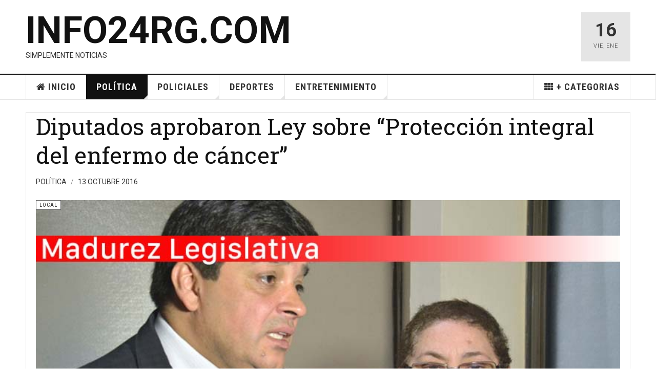

--- FILE ---
content_type: text/html; charset=utf-8
request_url: https://www.info24rg.com/politica/11-local/567-diputados-aprobaron-ley-sobre-proteccion-integral-del-enfermo-de-cancer.html
body_size: 14320
content:

<!DOCTYPE html>
<html lang="es-es" dir="ltr"
	  class='layout-magazine com_content view-article itemid-106 j31 mm-hover '>

<head prefix="og: http://ogp.me/ns# fb: http://ogp.me/ns/fb# article: http://ogp.me/ns/article#">
<script>window.dataLayer = window.dataLayer || [];</script>
<!-- Google Tag Manager JS V.1.0.2 from Tools for Joomla -->
<script>(function(w,d,s,l,i){w[l]=w[l]||[];w[l].push({'gtm.start':
new Date().getTime(),event:'gtm.js'});var f=d.getElementsByTagName(s)[0],
j=d.createElement(s),dl=l!='dataLayer'?'&l='+l:'';j.async=true;j.src=
'//www.googletagmanager.com/gtm.js?id='+i+dl;f.parentNode.insertBefore(j,f);
})(window,document,'script','dataLayer','GTM-NQKMWVG');</script>
<!-- End Google Tag Manager JS -->
	<base href="https://www.info24rg.com/politica/11-local/567-diputados-aprobaron-ley-sobre-proteccion-integral-del-enfermo-de-cancer.html" />
	<meta http-equiv="content-type" content="text/html; charset=utf-8" />
	<meta name="keywords" content="Política, Gobernador, Diputados, Elecciones, Senadores, Concejales, Intendentes, Ministros, Secretarios, Novedades, Noticias, " />
	<meta name="twitter:card" content="summary" />
	<meta name="twitter:site" content="@info24rg" />
	<meta name="twitter:title" content="Diputados aprobaron Ley sobre “Protección integral del enfermo de cáncer”" />
	<meta name="twitter:description" content="Luego de un intenso trabajo realizado con organizaciones no gubernamentales, especialistas y actores involucrados en la temática, los diputados aprobaron po..." />
	<meta name="twitter:image" content="https://www.info24rg.com/images/Politica/Local/HCDIP/HCDIP131016.jpg" />
	<meta name="robots" content="index, follow, max-snippet:-1, max-image-preview:large, max-video-preview:-1" />
	<meta property="og:title" content="Diputados aprobaron Ley sobre “Protección integral del enfermo de cáncer”" />
	<meta property="og:type" content="article" />
	<meta property="og:description" content="Info24rg.com - Simplemente Noticias" />
	<meta property="og:locale" content="es_ES" />
	<meta property="og:image" content="https://www.info24rg.com/images/Politica/Local/HCDIP/HCDIP131016.jpg" />
	<meta property="og:url" content="https://www.info24rg.com/politica/11-local/567-diputados-aprobaron-ley-sobre-proteccion-integral-del-enfermo-de-cancer.html" />
	<meta property="article:published_time" content="2016-10-13T22:25:17+00:00" />
	<meta property="article:modified_time" content="2016-10-13T22:25:24+00:00" />
	<meta property="article:section" content="Local" />
	<meta property="article:author" content="100012700712496" />
	<meta property="fb:app_id" content="914091089001875" />
	<meta property="fb:pages" content="220514845129763" />
	<meta name="description" content="Toda la actualidad política de la Provincia de Santa Cruz, del país y el mundo." />
	<meta name="generator" content="Joomla! - Open Source Content Management" />
	<title>Diputados aprobaron Ley sobre “Protección integral del enfermo de cáncer”</title>
	<meta property="og:type" content="article" />
	<meta property="og:title" content="Diputados aprobaron Ley sobre “Protección integral del enfermo de cáncer”" />
	<meta property="og:url" content="https://www.info24rg.com/politica/11-local/567-diputados-aprobaron-ley-sobre-proteccion-integral-del-enfermo-de-cancer.html" />
	<meta property="og:site_name" content="Info24rg.com" />
	<meta property="og:description" content="Toda la actualidad política de la Provincia de Santa Cruz, del país y el mundo." />
	<meta property="fb:app_id" content="914091089001875" />
	<meta property="og:image" content="https://www.info24rg.com/images/Politica/Local/HCDIP/HCDIP131016.jpg" />
	<meta property="fb:admins" content="100012700712496" />
	<meta property="article:section" content="Local" />
	<meta property="article:published_time" content="2016-10-13 22:25:17" />
	<link href="/templates/ja_teline_v/favicon.ico" rel="shortcut icon" type="image/vnd.microsoft.icon" />
	<link href="/t3-assets/css/css-4d199-42096.css" rel="stylesheet" type="text/css" media="all" />
	<link href="/t3-assets/css/css-1729c-42096.css" rel="stylesheet" type="text/css" media="all" />
	<script src="https://static.addtoany.com/menu/page.js" type="text/javascript" defer="defer"></script>
	<script src="/t3-assets/js/js-b3bb8-33400.js" type="text/javascript"></script>
	<script type="text/javascript">

	var ja_base_uri = "";

	</script>
	<script type="application/ld+json">
{"@context":"http:\/\/schema.org","@type":"Medio de Comunicaci\u00f3n","name":"Info24rg.com ","url":"https:\/\/www.info24rg.com","logo":"https:\/\/www.info24rg.com\/images\/inst\/Iso-RG.png","telephone":"+54 2966 27-1005","sameAs":["https:\/\/www.facebook.com\/InfoVeinticuatroRG","https:\/\/twitter.com\/info24rg","https:\/\/www.instagram.com\/info24rg\/","https:\/\/www.youtube.com\/channel\/UCUH4coCHQjCZ5bUdiI3boCA"]}
	</script>
	<link rel="canonical" href="https://info24rg.com/politica/11-local/567-diputados-aprobaron-ley-sobre-proteccion-integral-del-enfermo-de-cancer.html" />
	<!-- Start: Datos Estructurados de Google -->
			
<script type="application/ld+json" data-type="gsd">
{
    "@context": "https://schema.org",
    "@type": "BreadcrumbList",
    "itemListElement": [
        {
            "@type": "ListItem",
            "position": 1,
            "name": "Inicio",
            "item": "https://www.info24rg.com/"
        },
        {
            "@type": "ListItem",
            "position": 2,
            "name": "Política",
            "item": "https://www.info24rg.com/politica.html"
        },
        {
            "@type": "ListItem",
            "position": 3,
            "name": "Local",
            "item": "https://www.info24rg.com/politica/11-local.html"
        },
        {
            "@type": "ListItem",
            "position": 4,
            "name": "Diputados aprobaron Ley sobre “Protección integral del enfermo de cáncer”",
            "item": "https://www.info24rg.com/politica/11-local/567-diputados-aprobaron-ley-sobre-proteccion-integral-del-enfermo-de-cancer.html"
        }
    ]
}
</script>
			<!-- End: Datos Estructurados de Google -->
	<!-- Joomla Facebook Integration Begin -->
<script type='text/javascript'>
!function(f,b,e,v,n,t,s){if(f.fbq)return;n=f.fbq=function(){n.callMethod?
n.callMethod.apply(n,arguments):n.queue.push(arguments)};if(!f._fbq)f._fbq=n;
n.push=n;n.loaded=!0;n.version='2.0';n.queue=[];t=b.createElement(e);t.async=!0;
t.src=v;s=b.getElementsByTagName(e)[0];s.parentNode.insertBefore(t,s)}(window,
document,'script','https://connect.facebook.net/en_US/fbevents.js');
fbq('init', '747517156863220', {}, {agent: 'pljoomla'});
fbq('track', 'PageView');
</script>
<noscript>
<img height="1" width="1" style="display:none" alt="fbpx"
src="https://www.facebook.com/tr?id=747517156863220&ev=PageView&noscript=1"/>
</noscript>
<!-- DO NOT MODIFY -->
<!-- Joomla Facebook Integration end -->
	<!-- BOF Socialmeta plugin for Joomla! https://github.com/vistamedia/socialmeta -->
	<!-- Google structured data -->
	<script type="application/ld+json">{"@context":"http:\/\/schema.org\/","@type":"Article","publisher":{"@type":"Organization","name":"Info24rg.com","logo":{"@type":"ImageObject","url":"https:\/\/www.info24rg.com\/images\/inst\/DefImgSiteRG.jpg","width":787,"height":384,"fileFormat":"image\/jpeg"}},"image":{"@type":"ImageObject","url":"https:\/\/www.info24rg.com\/images\/Politica\/Local\/HCDIP\/HCDIP131016.jpg","width":787,"height":384,"fileFormat":"image\/jpeg"},"mainEntityOfPage":"https:\/\/www.info24rg.com\/politica\/11-local\/567-diputados-aprobaron-ley-sobre-proteccion-integral-del-enfermo-de-cancer.html","inLanguage":"es-ES","author":{"@type":"Person","name":null},"articleSection":"Local","dateModified":"2016-10-13T22:25:24+0000","datePublished":"2016-10-13T22:25:17+0000","headline":"Diputados aprobaron Ley sobre \u201cProtecci\u00f3n integral del enfermo de c\u00e1ncer\u201d","name":"Diputados aprobaron Ley sobre \u201cProtecci\u00f3n integral del enfermo de c\u00e1ncer\u201d","description":" Luego de un intenso trabajo realizado con organizaciones no gubernamentales, especialistas y actores involucrados en la tem\u00e1tica, los diputados aprobaron por unanimidad la Ley de \u201cProtecci\u00f3n integral..."}</script>
	<!-- og common meta -->
	<meta property="og:site_name" content="Info24rg" />
	<meta property="og:type" content="article" />
	<meta property="og:url" content="https://www.info24rg.com/politica/11-local/567-diputados-aprobaron-ley-sobre-proteccion-integral-del-enfermo-de-cancer.html" />
	<meta property="og:locale" content="es_ES" />
	<meta property="og:title" content="Diputados aprobaron Ley sobre “Protección integral del enfermo de cáncer”" />
	<meta property="og:description" content=" Luego de un intenso trabajo realizado con organizaciones no gubernamentales, especialistas y actores involucrados en la temática, los diputados aprobaron por unanimidad la Ley de “Protección integral..." />
	<meta property="og:updated_time" content="2016-10-13T22:25:24+0000" />
	<meta property="og:image" content="https://www.info24rg.com/images/Politica/Local/HCDIP/HCDIP131016.jpg" />
	<meta name="twitter:image" content="https://www.info24rg.com/images/Politica/Local/HCDIP/HCDIP131016.jpg" />
	<meta property="og:image:width" content="787" />
	<meta property="og:image:height" content="384" />
	<meta property="og:image:type" content="image/jpeg" />
	<!-- og:article specific meta -->
	<meta property="article:author" content="https://www.facebook.com/Info24rg/" />
	<meta property="article:publisher" content="https://www.facebook.com/InfoVeinticuatroRG" />
	<meta property="article:modified_time" content="2016-10-13T22:25:24+0000" />
	<meta property="article:published_time" content="2016-10-13T22:25:17+0000" />
	<meta property="article:section" content="Local" />
	<!-- Facebook specific -->
	<meta property="fb:app_id" content="914091089001875" />
	<meta property="fb:admins" content="100012700712496" />
	<!-- Twitter Specific -->
	<meta name="twitter:card" content="summary_large_image" />
	<meta name="twitter:title" content="Diputados aprobaron Ley sobre “Protección integral del enfermo de cáncer”" />
	<meta name="twitter:description" content=" Luego de un intenso trabajo realizado con organizaciones no gubernamentales, especialistas y actores involucrados en la temática, los diputados aprobaron por unanimidad la Ley de “Protección integral..." />
	<meta name="twitter:site" content="@info24rg" />
	<!-- EOF Socialmeta plugin for Joomla! https://github.com/vistamedia/socialmeta -->

	
<!-- META FOR IOS & HANDHELD -->
	<meta name="viewport" content="width=device-width, initial-scale=1.0, maximum-scale=1.0, user-scalable=no"/>
	<style type="text/stylesheet">
		@-webkit-viewport   { width: device-width; }
		@-moz-viewport      { width: device-width; }
		@-ms-viewport       { width: device-width; }
		@-o-viewport        { width: device-width; }
		@viewport           { width: device-width; }
	</style>
	<script type="text/javascript">
		//<![CDATA[
		if (navigator.userAgent.match(/IEMobile\/10\.0/)) {
			var msViewportStyle = document.createElement("style");
			msViewportStyle.appendChild(
				document.createTextNode("@-ms-viewport{width:auto!important}")
			);
			document.getElementsByTagName("head")[0].appendChild(msViewportStyle);
		}
		//]]>
	</script>
<meta name="HandheldFriendly" content="true"/>
<meta name="apple-mobile-web-app-capable" content="YES"/>
<!-- //META FOR IOS & HANDHELD -->



<!-- GOOGLE FONTS -->
<link href='https://fonts.googleapis.com/css?family=Roboto:400,400italic,300,300italic,700,700italic' rel='stylesheet' type='text/css'>
<link href='https://fonts.googleapis.com/css?family=Roboto+Slab:400,300,700' rel='stylesheet' type='text/css'>
<link href='https://fonts.googleapis.com/css?family=Roboto+Condensed:700,400' rel='stylesheet' type='text/css'>
<!--//GOOGLE FONTS -->


<!-- Le HTML5 shim and media query for IE8 support -->
<!--[if lt IE 9]>
<script src="//html5shim.googlecode.com/svn/trunk/html5.js"></script>
<script type="text/javascript" src="/plugins/system/t3/base-bs3/js/respond.min.js"></script>
<![endif]-->

<!-- You can add Google Analytics here or use T3 Injection feature -->
<!-- Google tag (gtag.js) -->
<script async src="https://www.googletagmanager.com/gtag/js?id=G-7LZGM6L8QS"></script>
<script>
  window.dataLayer = window.dataLayer || [];
  function gtag(){dataLayer.push(arguments);}
  gtag('js', new Date());

  gtag('config', 'G-7LZGM6L8QS');
</script>
<!--  -->

<script async src="https://pagead2.googlesyndication.com/pagead/js/adsbygoogle.js?client=ca-pub-4333007156464499"
     crossorigin="anonymous"></script>






<meta name="google-site-verification" content="eDjv7haZPL1-1GeBh-CtiJ9XfpEvhlaClhJovSAOabg" />


<script>
  (function(i,s,o,g,r,a,m){i['GoogleAnalyticsObject']=r;i[r]=i[r]||function(){
  (i[r].q=i[r].q||[]).push(arguments)},i[r].l=1*new Date();a=s.createElement(o),
  m=s.getElementsByTagName(o)[0];a.async=1;a.src=g;m.parentNode.insertBefore(a,m)
  })(window,document,'script','//www.google-analytics.com/analytics.js','ga');

  ga('create', 'G-7LZGM6L8QS', 'info24rg.com');
  ga('send', 'pageview');

</script>
<!-- Universal Google Analytics Plugin by PB Web Development -->


</head>

<body>
<!-- Google Tag Manager (noscript) -->
<noscript><iframe src="https://www.googletagmanager.com/ns.html?id=GTM-NQKMWVG"
height="0" width="0" style="display:none;visibility:hidden"></iframe></noscript>
<!-- End Google Tag Manager (noscript) -->
<!-- Google Tag Manager iframe V.1.0.2 from Tools for Joomla -->
<noscript><iframe src='//www.googletagmanager.com/ns.html?id=GTM-NQKMWVG'
height='0' width='0' style='display:none;visibility:hidden'></iframe></noscript>
<!-- End Google Tag Manager iframe -->

<div class="t3-wrapper"> <!-- Need this wrapper for off-canvas menu. Remove if you don't use of-canvas -->

  


	
<!-- HEADER -->
<header id="t3-header" class="t3-header">
	<div class="container">
		<div class="row">

			<div class="col-md-5 header-left">

				<!-- OFF CANVAS TOGGLE -->
				
				<!-- // OFF CANVAS TOGGLE -->

				<!-- LOGO -->
				<div class="logo">
					<div class="logo-text">
						<a href="/" title="Info24rg.com">
																					<span>Info24rg.com</span>
						</a>
						<small class="site-slogan">Simplemente Noticias</small>
					</div>
				</div>
				<!-- //LOGO -->

			</div>

			<!-- HEADER RIGHT -->
			<div class="col-md-7 header-right">
				<div class="header-right-inner">

					<div class="col trending  hidden-md hidden-sm hidden-xs">
						
					</div>

					<div class="col calendar">
												<div class="col-inner">
						  <span class="number date">16</span>
						  <div class="text">
						    <span class="day">Vie</span>, <span class="month">Ene</span>
						  </div>
						</div>
					</div>

					
				</div>
			</div>
			<!-- // HEADER RIGHT -->

		</div>
	</div>
</header>
<!-- // HEADER -->


  
<!-- MAIN NAVIGATION -->
<nav id="t3-mainnav" class="wrap navbar navbar-default t3-mainnav">
	<div class="container">

		<!-- Brand and toggle get grouped for better mobile display -->
		<div class="navbar-header">
					</div>

		
		<div class="t3-navbar navbar-collapse collapse">
			<div  class="t3-megamenu"  data-responsive="true">
<ul itemscope itemtype="http://www.schema.org/SiteNavigationElement" class="nav navbar-nav level0">
<li itemprop='name' class="nav-icon" data-id="101" data-level="1" data-class="nav-icon" data-xicon="fa fa-home">
<a itemprop='url' class=""  href="/"  title="Inicio"   data-target="#"><span class="fa fa-home"></span>Inicio </a>

</li>
<li itemprop='name' class="current active dropdown mega mega-align-justify" data-id="106" data-level="1" data-alignsub="justify">
<a itemprop='url' class="nav-icon nav-magazine dropdown-toggle"  href="/politica.html"  title="Política"   data-target="#" data-toggle="dropdown">Política <em class="caret"></em></a>

<div class="nav-child dropdown-menu mega-dropdown-menu col-xs-12"  ><div class="mega-dropdown-inner">
<div class="row">
<div class="col-xs-2 mega-col-module" data-width="2" data-position="113"><div class="mega-inner">
<div class="t3-module module " id="Mod113"><div class="module-inner"><h3 class="module-title "><span>Categorias Politicas</span></h3><div class="module-ct"><ul class="categories-module mod-list">
	<li> 		<h4>
		<a href="/politica/9-nacional.html">
		Nacional					</a>
		</h4>
					</li>
	<li> 		<h4>
		<a href="/politica/10-internacional.html">
		Internacional					</a>
		</h4>
					</li>
	<li> 		<h4>
		<a href="/politica/11-local.html">
		Local					</a>
		</h4>
					</li>
</ul>
</div></div></div>
</div></div>
<div class="col-xs-10 mega-col-module" data-width="10" data-position="122"><div class="mega-inner">
<div class="t3-module module " id="Mod122"><div class="module-inner"><h6 class="module-title "><span>Principales Politica</span></h6><div class="module-ct"><div class="section-inner ">

    <div class="category-module magazine-links">
        <ul class="item-list grid-view">
                            <li class="item">
                    <div class="magazine-item link-item">
	<div class="col col-media">
		
<div class="pull-left item-image">

      <a href="/politica/10-internacional/22455-cfk-denunció-el-“secuestro”-de-maduro-y-apuntó-al-petróleo-como-objetivo-real-de-ee-uu.html" title="">
      <span itemprop="image" itemscope itemtype="https://schema.org/ImageObject">
	   <img  src="/images/2026/040126-CFK.jpg" alt="CFK denunció el “secuestro” de Maduro" itemprop="url"/>
     <meta itemprop="height" content="auto" />
     <meta itemprop="width" content="auto" />
    </span>
      </a>
    
  </div>
	</div>

	<div class="col col-content">
					<aside class="article-aside">
							<span class="category-name " title="Categoría: ">
				<a href="/politica/10-internacional.html" ><span itemprop="genre">Internacional</span></a>			</span>					<dl class="article-info muted">

		
			<dt class="article-info-term">
													Detalles							</dt>
      <dd class="hidden"></dd>
			
			
			
										<dd class="published">
				<i class="icon-calendar"></i>
				<time datetime="2026-01-04T21:08:04-03:00" itemprop="datePublished">
					Ene 04 2026				</time>
			</dd>			
					
					
			
						</dl>
			</aside>
		
		
			<div class="article-title">

							<h3 itemprop="name">
											<a href="/politica/10-internacional/22455-cfk-denunció-el-“secuestro”-de-maduro-y-apuntó-al-petróleo-como-objetivo-real-de-ee-uu.html" itemprop="url">
						CFK denunció el “secuestro” de Maduro y apuntó al petróleo como objetivo real de EE.UU.</a>
									</h3>
			
											</div>
	
			</div>
</div>                </li>
                            <li class="item">
                    <div class="magazine-item link-item">
	<div class="col col-media">
		
<div class="pull-left item-image">

      <a href="/politica/10-internacional/22453-escalada-sin-precedentes-trump-toma-el-control-de-venezuela.html" title="">
      <span itemprop="image" itemscope itemtype="https://schema.org/ImageObject">
	   <img  src="/images/2026/030126-Trump.jpg" alt="Trump toma el control de Venezuela" itemprop="url"/>
     <meta itemprop="height" content="auto" />
     <meta itemprop="width" content="auto" />
    </span>
      </a>
    
  </div>
	</div>

	<div class="col col-content">
					<aside class="article-aside">
							<span class="category-name " title="Categoría: ">
				<a href="/politica/10-internacional.html" ><span itemprop="genre">Internacional</span></a>			</span>					<dl class="article-info muted">

		
			<dt class="article-info-term">
													Detalles							</dt>
      <dd class="hidden"></dd>
			
			
			
										<dd class="published">
				<i class="icon-calendar"></i>
				<time datetime="2026-01-03T22:54:40-03:00" itemprop="datePublished">
					Ene 03 2026				</time>
			</dd>			
					
					
			
						</dl>
			</aside>
		
		
			<div class="article-title">

							<h3 itemprop="name">
											<a href="/politica/10-internacional/22453-escalada-sin-precedentes-trump-toma-el-control-de-venezuela.html" itemprop="url">
						Escalada sin precedentes: Trump toma el control de Venezuela</a>
									</h3>
			
											</div>
	
			</div>
</div>                </li>
                            <li class="item">
                    <div class="magazine-item link-item">
	<div class="col col-media">
		
<div class="pull-left item-image">

      <a href="/politica/22423-río-gallegos-recibe-a-papá-noel-con-recorridos-especiales-por-los-barrios.html" title="">
      <span itemprop="image" itemscope itemtype="https://schema.org/ImageObject">
	   <img  src="/images/2025/221225-Papa-Noel.jpg" alt="Río Gallegos recibe a Papá Noel " itemprop="url"/>
     <meta itemprop="height" content="auto" />
     <meta itemprop="width" content="auto" />
    </span>
      </a>
    
  </div>
	</div>

	<div class="col col-content">
					<aside class="article-aside">
							<span class="category-name " title="Categoría: ">
				<a href="/politica.html" ><span itemprop="genre">Política</span></a>			</span>					<dl class="article-info muted">

		
			<dt class="article-info-term">
													Detalles							</dt>
      <dd class="hidden"></dd>
			
			
			
										<dd class="published">
				<i class="icon-calendar"></i>
				<time datetime="2025-12-22T01:57:37-03:00" itemprop="datePublished">
					Dic 22 2025				</time>
			</dd>			
					
					
			
						</dl>
			</aside>
		
		
			<div class="article-title">

							<h3 itemprop="name">
											<a href="/politica/22423-río-gallegos-recibe-a-papá-noel-con-recorridos-especiales-por-los-barrios.html" itemprop="url">
						Río Gallegos recibe a Papá Noel con recorridos especiales por los barrios</a>
									</h3>
			
											</div>
	
			</div>
</div>                </li>
                            <li class="item">
                    <div class="magazine-item link-item">
	<div class="col col-media">
		
<div class="pull-left item-image">

      <a href="/politica/11-local/22420-pablo-grasso-reunió-a-referentes-de-toda-la-provincia-para-definir-una-estrategia-común-ante-la-crisis.html" title="">
      <span itemprop="image" itemscope itemtype="https://schema.org/ImageObject">
	   <img  src="/images/2025/201225-Grasso-referentes.jpg" alt="Pablo Grasso reunió a referentes" itemprop="url"/>
     <meta itemprop="height" content="auto" />
     <meta itemprop="width" content="auto" />
    </span>
      </a>
    
  </div>
	</div>

	<div class="col col-content">
					<aside class="article-aside">
							<span class="category-name " title="Categoría: ">
				<a href="/politica/11-local.html" ><span itemprop="genre">Local</span></a>			</span>					<dl class="article-info muted">

		
			<dt class="article-info-term">
													Detalles							</dt>
      <dd class="hidden"></dd>
			
			
			
										<dd class="published">
				<i class="icon-calendar"></i>
				<time datetime="2025-12-20T23:40:47-03:00" itemprop="datePublished">
					Dic 20 2025				</time>
			</dd>			
					
					
			
						</dl>
			</aside>
		
		
			<div class="article-title">

							<h3 itemprop="name">
											<a href="/politica/11-local/22420-pablo-grasso-reunió-a-referentes-de-toda-la-provincia-para-definir-una-estrategia-común-ante-la-crisis.html" itemprop="url">
						Pablo Grasso reunió a referentes de toda la provincia para definir una estrategia común ante la crisis</a>
									</h3>
			
											</div>
	
			</div>
</div>                </li>
                            <li class="item">
                    <div class="magazine-item link-item">
	<div class="col col-media">
		
<div class="pull-left item-image">

      <a href="/politica/9-nacional/22411-cristina-kirchner-criticó-la-política-monetaria-de-milei-y-habló-de-“dolarizaciones”-sucesivas.html" title="">
      <span itemprop="image" itemscope itemtype="https://schema.org/ImageObject">
	   <img  src="/images/2025/171225-CFK-Vs-Milei.jpg" alt="Cristina Kirchner criticó la política monetaria de Milei " itemprop="url"/>
     <meta itemprop="height" content="auto" />
     <meta itemprop="width" content="auto" />
    </span>
      </a>
    
  </div>
	</div>

	<div class="col col-content">
					<aside class="article-aside">
							<span class="category-name " title="Categoría: ">
				<a href="/politica/9-nacional.html" ><span itemprop="genre">Nacional</span></a>			</span>					<dl class="article-info muted">

		
			<dt class="article-info-term">
													Detalles							</dt>
      <dd class="hidden"></dd>
			
			
			
										<dd class="published">
				<i class="icon-calendar"></i>
				<time datetime="2025-12-18T01:29:24-03:00" itemprop="datePublished">
					Dic 18 2025				</time>
			</dd>			
					
					
			
						</dl>
			</aside>
		
		
			<div class="article-title">

							<h3 itemprop="name">
											<a href="/politica/9-nacional/22411-cristina-kirchner-criticó-la-política-monetaria-de-milei-y-habló-de-“dolarizaciones”-sucesivas.html" itemprop="url">
						Cristina Kirchner criticó la política monetaria de Milei y habló de “dolarizaciones” sucesivas</a>
									</h3>
			
											</div>
	
			</div>
</div>                </li>
                            <li class="item">
                    <div class="magazine-item link-item">
	<div class="col col-media">
		
<div class="pull-left item-image">

      <a href="/politica/9-nacional/22407-seis-provincias-reclaman-recursos-y-rechazan-recortes-de-nación.html" title="">
      <span itemprop="image" itemscope itemtype="https://schema.org/ImageObject">
	   <img  src="/images/2025/171225-Gobernadores.jpg" alt="provincias reclaman recursos y rechazan recortes" itemprop="url"/>
     <meta itemprop="height" content="auto" />
     <meta itemprop="width" content="auto" />
    </span>
      </a>
    
  </div>
	</div>

	<div class="col col-content">
					<aside class="article-aside">
							<span class="category-name " title="Categoría: ">
				<a href="/politica/9-nacional.html" ><span itemprop="genre">Nacional</span></a>			</span>					<dl class="article-info muted">

		
			<dt class="article-info-term">
													Detalles							</dt>
      <dd class="hidden"></dd>
			
			
			
										<dd class="published">
				<i class="icon-calendar"></i>
				<time datetime="2025-12-17T10:53:14-03:00" itemprop="datePublished">
					Dic 17 2025				</time>
			</dd>			
					
					
			
						</dl>
			</aside>
		
		
			<div class="article-title">

							<h3 itemprop="name">
											<a href="/politica/9-nacional/22407-seis-provincias-reclaman-recursos-y-rechazan-recortes-de-nación.html" itemprop="url">
						Seis provincias reclaman recursos y rechazan recortes de Nación</a>
									</h3>
			
											</div>
	
			</div>
</div>                </li>
                            <li class="item">
                    <div class="magazine-item link-item">
	<div class="col col-media">
		
<div class="pull-left item-image">

      <a href="/politica/9-nacional/22403-máximo-kirchner-“no-quiero-ser-colonia-de-nadie,-quiero-un-país-digno-de-serlo”.html" title="">
      <span itemprop="image" itemscope itemtype="https://schema.org/ImageObject">
	   <img  src="/images/2025/151225-Maximo-Kirchner.jpg" alt="Máximo Kirchner: No quiero ser colonia de nadie" itemprop="url"/>
     <meta itemprop="height" content="auto" />
     <meta itemprop="width" content="auto" />
    </span>
      </a>
    
  </div>
	</div>

	<div class="col col-content">
					<aside class="article-aside">
							<span class="category-name " title="Categoría: ">
				<a href="/politica/9-nacional.html" ><span itemprop="genre">Nacional</span></a>			</span>					<dl class="article-info muted">

		
			<dt class="article-info-term">
													Detalles							</dt>
      <dd class="hidden"></dd>
			
			
			
										<dd class="published">
				<i class="icon-calendar"></i>
				<time datetime="2025-12-15T10:21:05-03:00" itemprop="datePublished">
					Dic 15 2025				</time>
			</dd>			
					
					
			
						</dl>
			</aside>
		
		
			<div class="article-title">

							<h3 itemprop="name">
											<a href="/politica/9-nacional/22403-máximo-kirchner-“no-quiero-ser-colonia-de-nadie,-quiero-un-país-digno-de-serlo”.html" itemprop="url">
						Máximo Kirchner: “No quiero ser colonia de nadie, quiero un país digno de serlo”</a>
									</h3>
			
											</div>
	
			</div>
</div>                </li>
                            <li class="item">
                    <div class="magazine-item link-item">
	<div class="col col-media">
		
<div class="pull-left item-image">

      <a href="/politica/9-nacional/22389-inflación-y-ajuste-el-posteo-de-cristina-que-volvió-a-encender-el-debate-público.html" title="">
      <span itemprop="image" itemscope itemtype="https://schema.org/ImageObject">
	   <img  src="/images/2025/121225-CFK-inflacion.jpg" alt="Cristina Kirchner" itemprop="url"/>
     <meta itemprop="height" content="auto" />
     <meta itemprop="width" content="auto" />
    </span>
      </a>
    
  </div>
	</div>

	<div class="col col-content">
					<aside class="article-aside">
							<span class="category-name " title="Categoría: ">
				<a href="/politica/9-nacional.html" ><span itemprop="genre">Nacional</span></a>			</span>					<dl class="article-info muted">

		
			<dt class="article-info-term">
													Detalles							</dt>
      <dd class="hidden"></dd>
			
			
			
										<dd class="published">
				<i class="icon-calendar"></i>
				<time datetime="2025-12-12T09:03:31-03:00" itemprop="datePublished">
					Dic 12 2025				</time>
			</dd>			
					
					
			
						</dl>
			</aside>
		
		
			<div class="article-title">

							<h3 itemprop="name">
											<a href="/politica/9-nacional/22389-inflación-y-ajuste-el-posteo-de-cristina-que-volvió-a-encender-el-debate-público.html" itemprop="url">
						Inflación y ajuste: el posteo de Cristina que volvió a encender el debate público</a>
									</h3>
			
											</div>
	
			</div>
</div>                </li>
                            <li class="item">
                    <div class="magazine-item link-item">
	<div class="col col-media">
		
<div class="pull-left item-image">

      <a href="/politica/22382-nueva-camada-universitaria-unpa-caleta-olivia-entregó-diplomas-a-graduados-de-diversas-carreras.html" title="">
      <span itemprop="image" itemscope itemtype="https://schema.org/ImageObject">
	   <img  src="/images/2025/091225-UNPA.jpg" alt="Nueva camada universitaria:" itemprop="url"/>
     <meta itemprop="height" content="auto" />
     <meta itemprop="width" content="auto" />
    </span>
      </a>
    
  </div>
	</div>

	<div class="col col-content">
					<aside class="article-aside">
							<span class="category-name " title="Categoría: ">
				<a href="/politica.html" ><span itemprop="genre">Política</span></a>			</span>					<dl class="article-info muted">

		
			<dt class="article-info-term">
													Detalles							</dt>
      <dd class="hidden"></dd>
			
			
			
										<dd class="published">
				<i class="icon-calendar"></i>
				<time datetime="2025-12-10T01:13:50-03:00" itemprop="datePublished">
					Dic 10 2025				</time>
			</dd>			
					
					
			
						</dl>
			</aside>
		
		
			<div class="article-title">

							<h3 itemprop="name">
											<a href="/politica/22382-nueva-camada-universitaria-unpa-caleta-olivia-entregó-diplomas-a-graduados-de-diversas-carreras.html" itemprop="url">
						Nueva camada universitaria: UNPA Caleta Olivia entregó diplomas a graduados de diversas carreras</a>
									</h3>
			
											</div>
	
			</div>
</div>                </li>
                    </ul>
    </div>
</div></div></div></div>
</div></div>
</div>
</div></div>
</li>
<li itemprop='name' class="dropdown mega mega-align-justify" data-id="107" data-level="1" data-alignsub="justify">
<a itemprop='url' class="nav-icon nav-magazine dropdown-toggle"  href="/policiales.html"  title="Policiales"   data-target="#" data-toggle="dropdown">Policiales <em class="caret"></em></a>

<div class="nav-child dropdown-menu mega-dropdown-menu col-xs-12"  ><div class="mega-dropdown-inner">
<div class="row">
<div class="col-xs-2 mega-col-module mega-left" data-width="2" data-position="123" data-class="mega-left"><div class="mega-inner">
<div class="t3-module module " id="Mod123"><div class="module-inner"><h3 class="module-title "><span>Categorias Policiales</span></h3><div class="module-ct"><ul class="categories-module mod-list">
	<li> 		<h4>
		<a href="/policiales/14-internacional.html">
		Internacional					</a>
		</h4>
					</li>
	<li> 		<h4>
		<a href="/policiales/15-local.html">
		Local					</a>
		</h4>
					</li>
	<li> 		<h4>
		<a href="/policiales/13-nacional.html">
		Nacional					</a>
		</h4>
					</li>
</ul>
</div></div></div>
</div></div>
<div class="col-xs-10 mega-col-module mega-right" data-width="10" data-position="124" data-class="mega-right"><div class="mega-inner">
<div class="t3-module module " id="Mod124"><div class="module-inner"><h6 class="module-title "><span>Principales Policiales</span></h6><div class="module-ct"><div class="section-inner ">

    <div class="category-module magazine-links">
        <ul class="item-list grid-view">
                            <li class="item">
                    <div class="magazine-item link-item">
	<div class="col col-media">
		
<div class="pull-left item-image">

      <a href="/policiales/15-local/22478-santa-cruz-despliega-fuerzas-policiales,-drones-y-apoyo-aéreo-en-operativo-por-persona-desaparecida.html" title="">
      <span itemprop="image" itemscope itemtype="https://schema.org/ImageObject">
	   <img  src="/images/2026/130126-Se-Busca.jpg" alt="persona desaparecida" itemprop="url"/>
     <meta itemprop="height" content="auto" />
     <meta itemprop="width" content="auto" />
    </span>
      </a>
    
  </div>
	</div>

	<div class="col col-content">
					<aside class="article-aside">
							<span class="category-name " title="Categoría: ">
				<a href="/policiales/15-local.html" ><span itemprop="genre">Local</span></a>			</span>					<dl class="article-info muted">

		
			<dt class="article-info-term">
													Detalles							</dt>
      <dd class="hidden"></dd>
			
			
			
										<dd class="published">
				<i class="icon-calendar"></i>
				<time datetime="2026-01-12T22:27:48-03:00" itemprop="datePublished">
					Ene 12 2026				</time>
			</dd>			
					
					
			
						</dl>
			</aside>
		
		
			<div class="article-title">

							<h3 itemprop="name">
											<a href="/policiales/15-local/22478-santa-cruz-despliega-fuerzas-policiales,-drones-y-apoyo-aéreo-en-operativo-por-persona-desaparecida.html" itemprop="url">
						Santa Cruz despliega fuerzas policiales, drones y apoyo aéreo en operativo por persona desaparecida</a>
									</h3>
			
											</div>
	
			</div>
</div>                </li>
                            <li class="item">
                    <div class="magazine-item link-item">
	<div class="col col-media">
		
<div class="pull-left item-image">

      <a href="/policiales/15-local/22452-homicidio-en-el-calafate-un-hombre-fue-detenido-tras-operativos-coordinados-por-la-policía.html" title="">
      <span itemprop="image" itemscope itemtype="https://schema.org/ImageObject">
	   <img  src="/images/2026/030126-Cala-homi.jpg" alt="Homicidio en El Calafate:" itemprop="url"/>
     <meta itemprop="height" content="auto" />
     <meta itemprop="width" content="auto" />
    </span>
      </a>
    
  </div>
	</div>

	<div class="col col-content">
					<aside class="article-aside">
							<span class="category-name " title="Categoría: ">
				<a href="/policiales/15-local.html" ><span itemprop="genre">Local</span></a>			</span>					<dl class="article-info muted">

		
			<dt class="article-info-term">
													Detalles							</dt>
      <dd class="hidden"></dd>
			
			
			
										<dd class="published">
				<i class="icon-calendar"></i>
				<time datetime="2026-01-03T14:26:56-03:00" itemprop="datePublished">
					Ene 03 2026				</time>
			</dd>			
					
					
			
						</dl>
			</aside>
		
		
			<div class="article-title">

							<h3 itemprop="name">
											<a href="/policiales/15-local/22452-homicidio-en-el-calafate-un-hombre-fue-detenido-tras-operativos-coordinados-por-la-policía.html" itemprop="url">
						Homicidio en El Calafate: un hombre fue detenido tras operativos coordinados por la Policía</a>
									</h3>
			
											</div>
	
			</div>
</div>                </li>
                            <li class="item">
                    <div class="magazine-item link-item">
	<div class="col col-media">
		
<div class="pull-left item-image">

      <a href="/policiales/15-local/22449-muerte-en-el-calafate-investigan-un-posible-homicidio-tras-una-agresión-y-pedido-de-dinero.html" title="">
      <span itemprop="image" itemscope itemtype="https://schema.org/ImageObject">
	   <img  src="/images/2026/020126-Homicidio.jpg" alt="Muerte en El Calafate: investigan un posible homicidio " itemprop="url"/>
     <meta itemprop="height" content="auto" />
     <meta itemprop="width" content="auto" />
    </span>
      </a>
    
  </div>
	</div>

	<div class="col col-content">
					<aside class="article-aside">
							<span class="category-name " title="Categoría: ">
				<a href="/policiales/15-local.html" ><span itemprop="genre">Local</span></a>			</span>					<dl class="article-info muted">

		
			<dt class="article-info-term">
													Detalles							</dt>
      <dd class="hidden"></dd>
			
			
			
										<dd class="published">
				<i class="icon-calendar"></i>
				<time datetime="2026-01-02T19:38:28-03:00" itemprop="datePublished">
					Ene 02 2026				</time>
			</dd>			
					
					
			
						</dl>
			</aside>
		
		
			<div class="article-title">

							<h3 itemprop="name">
											<a href="/policiales/15-local/22449-muerte-en-el-calafate-investigan-un-posible-homicidio-tras-una-agresión-y-pedido-de-dinero.html" itemprop="url">
						Muerte en El Calafate: investigan un posible homicidio tras una agresión y pedido de dinero</a>
									</h3>
			
											</div>
	
			</div>
</div>                </li>
                            <li class="item">
                    <div class="magazine-item link-item">
	<div class="col col-media">
		
<div class="pull-left item-image">

      <a href="/policiales/15-local/22442-río-gallegos-cinco-personas-fueron-hospitalizadas-tras-fuerte-colisión.html" title="">
      <span itemprop="image" itemscope itemtype="https://schema.org/ImageObject">
	   <img  src="/images/2025/291225-Choque-RGL.jpg" alt="cinco personas fueron hospitalizadas " itemprop="url"/>
     <meta itemprop="height" content="auto" />
     <meta itemprop="width" content="auto" />
    </span>
      </a>
    
  </div>
	</div>

	<div class="col col-content">
					<aside class="article-aside">
							<span class="category-name " title="Categoría: ">
				<a href="/policiales/15-local.html" ><span itemprop="genre">Local</span></a>			</span>					<dl class="article-info muted">

		
			<dt class="article-info-term">
													Detalles							</dt>
      <dd class="hidden"></dd>
			
			
			
										<dd class="published">
				<i class="icon-calendar"></i>
				<time datetime="2025-12-29T13:20:41-03:00" itemprop="datePublished">
					Dic 29 2025				</time>
			</dd>			
					
					
			
						</dl>
			</aside>
		
		
			<div class="article-title">

							<h3 itemprop="name">
											<a href="/policiales/15-local/22442-río-gallegos-cinco-personas-fueron-hospitalizadas-tras-fuerte-colisión.html" itemprop="url">
						Río Gallegos: cinco personas fueron hospitalizadas tras fuerte colisión</a>
									</h3>
			
											</div>
	
			</div>
</div>                </li>
                            <li class="item">
                    <div class="magazine-item link-item">
	<div class="col col-media">
		
<div class="pull-left item-image">

      <a href="/policiales/15-local/22433-detiene-a-un-masculino-buscado-internacionalmente-en-la-esperanza.html" title="">
      <span itemprop="image" itemscope itemtype="https://schema.org/ImageObject">
	   <img  src="/images/2025/241225-Detenido-la-esperanza.jpg" alt="La Esperanza" itemprop="url"/>
     <meta itemprop="height" content="auto" />
     <meta itemprop="width" content="auto" />
    </span>
      </a>
    
  </div>
	</div>

	<div class="col col-content">
					<aside class="article-aside">
							<span class="category-name " title="Categoría: ">
				<a href="/policiales/15-local.html" ><span itemprop="genre">Local</span></a>			</span>					<dl class="article-info muted">

		
			<dt class="article-info-term">
													Detalles							</dt>
      <dd class="hidden"></dd>
			
			
			
										<dd class="published">
				<i class="icon-calendar"></i>
				<time datetime="2025-12-24T13:17:49-03:00" itemprop="datePublished">
					Dic 24 2025				</time>
			</dd>			
					
					
			
						</dl>
			</aside>
		
		
			<div class="article-title">

							<h3 itemprop="name">
											<a href="/policiales/15-local/22433-detiene-a-un-masculino-buscado-internacionalmente-en-la-esperanza.html" itemprop="url">
						Detiene a un masculino buscado internacionalmente en La Esperanza</a>
									</h3>
			
											</div>
	
			</div>
</div>                </li>
                            <li class="item">
                    <div class="magazine-item link-item">
	<div class="col col-media">
		
<div class="pull-left item-image">

      <a href="/policiales/15-local/22432-río-gallegos-dos-detenidos-y-200-dosis-de-drogas-secuestradas.html" title="">
      <span itemprop="image" itemscope itemtype="https://schema.org/ImageObject">
	   <img  src="/images/2025/241225-Allanamiento-Drogas.jpg" alt="Río Gallegos: Dos detenidos " itemprop="url"/>
     <meta itemprop="height" content="auto" />
     <meta itemprop="width" content="auto" />
    </span>
      </a>
    
  </div>
	</div>

	<div class="col col-content">
					<aside class="article-aside">
							<span class="category-name " title="Categoría: ">
				<a href="/policiales/15-local.html" ><span itemprop="genre">Local</span></a>			</span>					<dl class="article-info muted">

		
			<dt class="article-info-term">
													Detalles							</dt>
      <dd class="hidden"></dd>
			
			
			
										<dd class="published">
				<i class="icon-calendar"></i>
				<time datetime="2025-12-24T09:31:21-03:00" itemprop="datePublished">
					Dic 24 2025				</time>
			</dd>			
					
					
			
						</dl>
			</aside>
		
		
			<div class="article-title">

							<h3 itemprop="name">
											<a href="/policiales/15-local/22432-río-gallegos-dos-detenidos-y-200-dosis-de-drogas-secuestradas.html" itemprop="url">
						Río Gallegos: Dos detenidos y 200 dosis de drogas secuestradas</a>
									</h3>
			
											</div>
	
			</div>
</div>                </li>
                            <li class="item">
                    <div class="magazine-item link-item">
	<div class="col col-media">
		
<div class="pull-left item-image">

      <a href="/policiales/15-local/22430-fuga-y-allanamiento-detienen-vehículo-con-animales-robados-en-río-gallegos.html" title="">
      <span itemprop="image" itemscope itemtype="https://schema.org/ImageObject">
	   <img  src="/images/2025/231225-Robo-Corderos.jpg" alt="Fuga y allanamiento:" itemprop="url"/>
     <meta itemprop="height" content="auto" />
     <meta itemprop="width" content="auto" />
    </span>
      </a>
    
  </div>
	</div>

	<div class="col col-content">
					<aside class="article-aside">
							<span class="category-name " title="Categoría: ">
				<a href="/policiales/15-local.html" ><span itemprop="genre">Local</span></a>			</span>					<dl class="article-info muted">

		
			<dt class="article-info-term">
													Detalles							</dt>
      <dd class="hidden"></dd>
			
			
			
										<dd class="published">
				<i class="icon-calendar"></i>
				<time datetime="2025-12-23T11:19:40-03:00" itemprop="datePublished">
					Dic 23 2025				</time>
			</dd>			
					
					
			
						</dl>
			</aside>
		
		
			<div class="article-title">

							<h3 itemprop="name">
											<a href="/policiales/15-local/22430-fuga-y-allanamiento-detienen-vehículo-con-animales-robados-en-río-gallegos.html" itemprop="url">
						Fuga y allanamiento: detienen vehículo con animales robados en Río Gallegos</a>
									</h3>
			
											</div>
	
			</div>
</div>                </li>
                            <li class="item">
                    <div class="magazine-item link-item">
	<div class="col col-media">
		
<div class="pull-left item-image">

      <a href="/policiales/15-local/22422-violento-impacto-frente-al-campo-de-domas-dejó-a-un-joven-internado-en-estado-delicado.html" title="">
      <span itemprop="image" itemscope itemtype="https://schema.org/ImageObject">
	   <img  src="/images/2025/221225-Choque-rn40.jpg" alt="Violento impacto frente al Campo de Domas " itemprop="url"/>
     <meta itemprop="height" content="auto" />
     <meta itemprop="width" content="auto" />
    </span>
      </a>
    
  </div>
	</div>

	<div class="col col-content">
					<aside class="article-aside">
							<span class="category-name " title="Categoría: ">
				<a href="/policiales/15-local.html" ><span itemprop="genre">Local</span></a>			</span>					<dl class="article-info muted">

		
			<dt class="article-info-term">
													Detalles							</dt>
      <dd class="hidden"></dd>
			
			
			
										<dd class="published">
				<i class="icon-calendar"></i>
				<time datetime="2025-12-21T23:56:57-03:00" itemprop="datePublished">
					Dic 21 2025				</time>
			</dd>			
					
					
			
						</dl>
			</aside>
		
		
			<div class="article-title">

							<h3 itemprop="name">
											<a href="/policiales/15-local/22422-violento-impacto-frente-al-campo-de-domas-dejó-a-un-joven-internado-en-estado-delicado.html" itemprop="url">
						Violento impacto frente al Campo de Domas dejó a un joven internado en estado delicado</a>
									</h3>
			
											</div>
	
			</div>
</div>                </li>
                            <li class="item">
                    <div class="magazine-item link-item">
	<div class="col col-media">
		
<div class="pull-left item-image">

      <a href="/policiales/15-local/22414-robo-y-droga-en-las-heras-un-hombre-detenido-tras-operativo-de-la-ddi.html" title="">
      <span itemprop="image" itemscope itemtype="https://schema.org/ImageObject">
	   <img  src="/images/2025/201225-ROBO.jpg" alt="Robo y droga en Las Heras" itemprop="url"/>
     <meta itemprop="height" content="auto" />
     <meta itemprop="width" content="auto" />
    </span>
      </a>
    
  </div>
	</div>

	<div class="col col-content">
					<aside class="article-aside">
							<span class="category-name " title="Categoría: ">
				<a href="/policiales/15-local.html" ><span itemprop="genre">Local</span></a>			</span>					<dl class="article-info muted">

		
			<dt class="article-info-term">
													Detalles							</dt>
      <dd class="hidden"></dd>
			
			
			
										<dd class="published">
				<i class="icon-calendar"></i>
				<time datetime="2025-12-20T00:21:53-03:00" itemprop="datePublished">
					Dic 20 2025				</time>
			</dd>			
					
					
			
						</dl>
			</aside>
		
		
			<div class="article-title">

							<h3 itemprop="name">
											<a href="/policiales/15-local/22414-robo-y-droga-en-las-heras-un-hombre-detenido-tras-operativo-de-la-ddi.html" itemprop="url">
						Robo y droga en Las Heras: un hombre detenido tras operativo de la DDI</a>
									</h3>
			
											</div>
	
			</div>
</div>                </li>
                    </ul>
    </div>
</div></div></div></div>
</div></div>
</div>
</div></div>
</li>
<li itemprop='name' class="dropdown mega mega-align-justify" data-id="108" data-level="1" data-alignsub="justify">
<a itemprop='url' class="nav-icon nav-magazine dropdown-toggle"  href="/deportes.html"  title="Deportes"   data-target="#" data-toggle="dropdown">Deportes <em class="caret"></em></a>

<div class="nav-child dropdown-menu mega-dropdown-menu col-xs-12"  ><div class="mega-dropdown-inner">
<div class="row">
<div class="col-xs-2 mega-col-module mega-left" data-width="2" data-position="125" data-class="mega-left"><div class="mega-inner">
<div class="t3-module module " id="Mod125"><div class="module-inner"><h3 class="module-title "><span>Categorias Deportes</span></h3><div class="module-ct"><ul class="categories-module mod-list">
	<li> 		<h4>
		<a href="/deportes/17-deporte-internacional.html">
		Deporte Internacional					</a>
		</h4>
					</li>
	<li> 		<h4>
		<a href="/deportes/18-nacional.html">
		Nacional					</a>
		</h4>
					</li>
	<li> 		<h4>
		<a href="/deportes/19-local.html">
		Local					</a>
		</h4>
					</li>
</ul>
</div></div></div>
</div></div>
<div class="col-xs-10 mega-col-module mega-right" data-width="10" data-position="126" data-class="mega-right"><div class="mega-inner">
<div class="t3-module module " id="Mod126"><div class="module-inner"><h6 class="module-title "><span>Principales Deportes</span></h6><div class="module-ct"><div class="section-inner ">

    <div class="category-module magazine-links">
        <ul class="item-list grid-view">
                            <li class="item">
                    <div class="magazine-item link-item">
	<div class="col col-media">
		
<div class="pull-left item-image">

      <a href="/deportes/19-local/22031-pablo-grasso-lanzó-la-expo-deporte-2025-“el-deporte-es-una-inversión”.html" title="">
      <span itemprop="image" itemscope itemtype="https://schema.org/ImageObject">
	   <img  src="/images/2025/090825-Gallegos-Deporte.jpg" alt="Pablo Grasso lanzó la Expo Deporte 2025" itemprop="url"/>
     <meta itemprop="height" content="auto" />
     <meta itemprop="width" content="auto" />
    </span>
      </a>
    
  </div>
	</div>

	<div class="col col-content">
					<aside class="article-aside">
							<span class="category-name " title="Categoría: ">
				<a href="/deportes/19-local.html" ><span itemprop="genre">Local</span></a>			</span>					<dl class="article-info muted">

		
			<dt class="article-info-term">
													Detalles							</dt>
      <dd class="hidden"></dd>
			
			
			
										<dd class="published">
				<i class="icon-calendar"></i>
				<time datetime="2025-08-09T23:57:09-03:00" itemprop="datePublished">
					Ago 09 2025				</time>
			</dd>			
					
					
			
						</dl>
			</aside>
		
		
			<div class="article-title">

							<h3 itemprop="name">
											<a href="/deportes/19-local/22031-pablo-grasso-lanzó-la-expo-deporte-2025-“el-deporte-es-una-inversión”.html" itemprop="url">
						Pablo Grasso lanzó la Expo Deporte 2025: “El deporte es una inversión”</a>
									</h3>
			
											</div>
	
			</div>
</div>                </li>
                            <li class="item">
                    <div class="magazine-item link-item">
	<div class="col col-media">
		
<div class="pull-left item-image">

      <a href="/deportes/19-local/22001-llega-la-expo-deporte-2025-a-río-gallegos-el-deporte-local-se-muestra-con-todo.html" title="">
      <span itemprop="image" itemscope itemtype="https://schema.org/ImageObject">
	   <img  src="/images/2025/290725-Silvina-Juarez.jpg" alt="Llega la Expo Deporte 2025 a Río Gallegos" itemprop="url"/>
     <meta itemprop="height" content="auto" />
     <meta itemprop="width" content="auto" />
    </span>
      </a>
    
  </div>
	</div>

	<div class="col col-content">
					<aside class="article-aside">
							<span class="category-name " title="Categoría: ">
				<a href="/deportes/19-local.html" ><span itemprop="genre">Local</span></a>			</span>					<dl class="article-info muted">

		
			<dt class="article-info-term">
													Detalles							</dt>
      <dd class="hidden"></dd>
			
			
			
										<dd class="published">
				<i class="icon-calendar"></i>
				<time datetime="2025-07-29T18:52:20-03:00" itemprop="datePublished">
					Jul 29 2025				</time>
			</dd>			
					
					
			
						</dl>
			</aside>
		
		
			<div class="article-title">

							<h3 itemprop="name">
											<a href="/deportes/19-local/22001-llega-la-expo-deporte-2025-a-río-gallegos-el-deporte-local-se-muestra-con-todo.html" itemprop="url">
						Llega la Expo Deporte 2025 a Río Gallegos: el deporte local se muestra con todo</a>
									</h3>
			
											</div>
	
			</div>
</div>                </li>
                            <li class="item">
                    <div class="magazine-item link-item">
	<div class="col col-media">
		
<div class="pull-left item-image">

      <a href="/deportes/19-local/21946-el-chino-maidana-llega-a-río-gallegos-con-una-velada-histórica-de-boxeo-profesional.html" title="">
      <span itemprop="image" itemscope itemtype="https://schema.org/ImageObject">
	   <img  src="/images/2025/100725-BOX.jpg" alt="El Chino Maidana llega a Río Gallegos" itemprop="url"/>
     <meta itemprop="height" content="auto" />
     <meta itemprop="width" content="auto" />
    </span>
      </a>
    
  </div>
	</div>

	<div class="col col-content">
					<aside class="article-aside">
							<span class="category-name " title="Categoría: ">
				<a href="/deportes/19-local.html" ><span itemprop="genre">Local</span></a>			</span>					<dl class="article-info muted">

		
			<dt class="article-info-term">
													Detalles							</dt>
      <dd class="hidden"></dd>
			
			
			
										<dd class="published">
				<i class="icon-calendar"></i>
				<time datetime="2025-07-10T23:52:17-03:00" itemprop="datePublished">
					Jul 10 2025				</time>
			</dd>			
					
					
			
						</dl>
			</aside>
		
		
			<div class="article-title">

							<h3 itemprop="name">
											<a href="/deportes/19-local/21946-el-chino-maidana-llega-a-río-gallegos-con-una-velada-histórica-de-boxeo-profesional.html" itemprop="url">
						El Chino Maidana llega a Río Gallegos con una velada histórica de boxeo profesional</a>
									</h3>
			
											</div>
	
			</div>
</div>                </li>
                            <li class="item">
                    <div class="magazine-item link-item">
	<div class="col col-media">
		
<div class="pull-left item-image">

      <a href="/deportes/17-deporte-internacional/21852-franco-colapinto-largará-décimo-en-canadá-y-va-por-sus-primeros-puntos-en-la-f1.html" title="">
      <span itemprop="image" itemscope itemtype="https://schema.org/ImageObject">
	   <img  src="/images/2025/140625-Colapinto.jpg" alt="Franco Colapinto" itemprop="url"/>
     <meta itemprop="height" content="auto" />
     <meta itemprop="width" content="auto" />
    </span>
      </a>
    
  </div>
	</div>

	<div class="col col-content">
					<aside class="article-aside">
							<span class="category-name " title="Categoría: ">
				<a href="/deportes/17-deporte-internacional.html" ><span itemprop="genre">Deporte Internacional</span></a>			</span>					<dl class="article-info muted">

		
			<dt class="article-info-term">
													Detalles							</dt>
      <dd class="hidden"></dd>
			
			
			
										<dd class="published">
				<i class="icon-calendar"></i>
				<time datetime="2025-06-14T23:33:26-03:00" itemprop="datePublished">
					Jun 14 2025				</time>
			</dd>			
					
					
			
						</dl>
			</aside>
		
		
			<div class="article-title">

							<h3 itemprop="name">
											<a href="/deportes/17-deporte-internacional/21852-franco-colapinto-largará-décimo-en-canadá-y-va-por-sus-primeros-puntos-en-la-f1.html" itemprop="url">
						Franco Colapinto largará décimo en Canadá y va por sus primeros puntos en la F1</a>
									</h3>
			
											</div>
	
			</div>
</div>                </li>
                            <li class="item">
                    <div class="magazine-item link-item">
	<div class="col col-media">
		
<div class="pull-left item-image">

      <a href="/deportes/19-local/21780-más-que-un-torneo-el-tejo-y-el-sapo-unieron-a-adultos-mayores-de-toda-santa-cruz-en-una-jornada-inolvidable.html" title="">
      <span itemprop="image" itemscope itemtype="https://schema.org/ImageObject">
	   <img  src="/images/2025/250525-Tejo-RGL.jpg" alt="tejo y el sapo" itemprop="url"/>
     <meta itemprop="height" content="auto" />
     <meta itemprop="width" content="auto" />
    </span>
      </a>
    
  </div>
	</div>

	<div class="col col-content">
					<aside class="article-aside">
							<span class="category-name " title="Categoría: ">
				<a href="/deportes/19-local.html" ><span itemprop="genre">Local</span></a>			</span>					<dl class="article-info muted">

		
			<dt class="article-info-term">
													Detalles							</dt>
      <dd class="hidden"></dd>
			
			
			
										<dd class="published">
				<i class="icon-calendar"></i>
				<time datetime="2025-05-26T02:40:22-03:00" itemprop="datePublished">
					May 26 2025				</time>
			</dd>			
					
					
			
						</dl>
			</aside>
		
		
			<div class="article-title">

							<h3 itemprop="name">
											<a href="/deportes/19-local/21780-más-que-un-torneo-el-tejo-y-el-sapo-unieron-a-adultos-mayores-de-toda-santa-cruz-en-una-jornada-inolvidable.html" itemprop="url">
						Más que un torneo: el tejo y el sapo unieron a adultos mayores de toda Santa Cruz en una jornada inolvidable</a>
									</h3>
			
											</div>
	
			</div>
</div>                </li>
                            <li class="item">
                    <div class="magazine-item link-item">
	<div class="col col-media">
		
<div class="pull-left item-image">

      <a href="/deportes/19-local/21744-grasso-lanza-las-ligas-municipales-2025-y-promete-más-infraestructura-sin-apoyo-provincial-ni-nacional.html" title="">
      <span itemprop="image" itemscope itemtype="https://schema.org/ImageObject">
	   <img  src="/images/2025/140525-Pablo-Grasso-Ligas.jpg" alt="Grasso lanza las Ligas Municipales 2025 " itemprop="url"/>
     <meta itemprop="height" content="auto" />
     <meta itemprop="width" content="auto" />
    </span>
      </a>
    
  </div>
	</div>

	<div class="col col-content">
					<aside class="article-aside">
							<span class="category-name " title="Categoría: ">
				<a href="/deportes/19-local.html" ><span itemprop="genre">Local</span></a>			</span>					<dl class="article-info muted">

		
			<dt class="article-info-term">
													Detalles							</dt>
      <dd class="hidden"></dd>
			
			
			
										<dd class="published">
				<i class="icon-calendar"></i>
				<time datetime="2025-05-15T10:10:45-03:00" itemprop="datePublished">
					May 15 2025				</time>
			</dd>			
					
					
			
						</dl>
			</aside>
		
		
			<div class="article-title">

							<h3 itemprop="name">
											<a href="/deportes/19-local/21744-grasso-lanza-las-ligas-municipales-2025-y-promete-más-infraestructura-sin-apoyo-provincial-ni-nacional.html" itemprop="url">
						Grasso lanza las Ligas Municipales 2025 y promete más infraestructura sin apoyo provincial ni nacional</a>
									</h3>
			
											</div>
	
			</div>
</div>                </li>
                            <li class="item">
                    <div class="magazine-item link-item">
	<div class="col col-media">
		
<div class="pull-left item-image">

      <a href="/deportes/19-local/21741-río-gallegos-impulsa-el-deporte-huracán-santacruceño-y-nazareno-infante,-embajadores-locales.html" title="">
      <span itemprop="image" itemscope itemtype="https://schema.org/ImageObject">
	   <img  src="/images/2025/130525-Grasso-Deportes.jpg" alt="Huracán Santacruceño" itemprop="url"/>
     <meta itemprop="height" content="auto" />
     <meta itemprop="width" content="auto" />
    </span>
      </a>
    
  </div>
	</div>

	<div class="col col-content">
					<aside class="article-aside">
							<span class="category-name " title="Categoría: ">
				<a href="/deportes/19-local.html" ><span itemprop="genre">Local</span></a>			</span>					<dl class="article-info muted">

		
			<dt class="article-info-term">
													Detalles							</dt>
      <dd class="hidden"></dd>
			
			
			
										<dd class="published">
				<i class="icon-calendar"></i>
				<time datetime="2025-05-14T00:05:09-03:00" itemprop="datePublished">
					May 14 2025				</time>
			</dd>			
					
					
			
						</dl>
			</aside>
		
		
			<div class="article-title">

							<h3 itemprop="name">
											<a href="/deportes/19-local/21741-río-gallegos-impulsa-el-deporte-huracán-santacruceño-y-nazareno-infante,-embajadores-locales.html" itemprop="url">
						Río Gallegos impulsa el deporte: Huracán Santacruceño y Nazareno Infante, embajadores locales</a>
									</h3>
			
											</div>
	
			</div>
</div>                </li>
                            <li class="item">
                    <div class="magazine-item link-item">
	<div class="col col-media">
		
<div class="pull-left item-image">

      <a href="/deportes/19-local/21684-fin-de-semana-a-pura-pasión-las-ligas-municipales-coparon-los-gimnasios-en-río-gallegos.html" title="">
      <span itemprop="image" itemscope itemtype="https://schema.org/ImageObject">
	   <img  src="/images/2025/280425-Liga-Municipal.jpg" alt="Ligas Municipales" itemprop="url"/>
     <meta itemprop="height" content="auto" />
     <meta itemprop="width" content="auto" />
    </span>
      </a>
    
  </div>
	</div>

	<div class="col col-content">
					<aside class="article-aside">
							<span class="category-name " title="Categoría: ">
				<a href="/deportes/19-local.html" ><span itemprop="genre">Local</span></a>			</span>					<dl class="article-info muted">

		
			<dt class="article-info-term">
													Detalles							</dt>
      <dd class="hidden"></dd>
			
			
			
										<dd class="published">
				<i class="icon-calendar"></i>
				<time datetime="2025-04-28T23:28:00-03:00" itemprop="datePublished">
					Abr 28 2025				</time>
			</dd>			
					
					
			
						</dl>
			</aside>
		
		
			<div class="article-title">

							<h3 itemprop="name">
											<a href="/deportes/19-local/21684-fin-de-semana-a-pura-pasión-las-ligas-municipales-coparon-los-gimnasios-en-río-gallegos.html" itemprop="url">
						Fin de semana a pura pasión: las Ligas Municipales coparon los gimnasios en Río Gallegos</a>
									</h3>
			
											</div>
	
			</div>
</div>                </li>
                            <li class="item">
                    <div class="magazine-item link-item">
	<div class="col col-media">
		
<div class="pull-left item-image">

      <a href="/deportes/17-deporte-internacional/21536-fórmula-1-¿colapinto-a-racing-bulls-aseguran-que-el-argentino-reemplazaría-a-tsunoda.html" title="">
      <span itemprop="image" itemscope itemtype="https://schema.org/ImageObject">
	   <img  src="/images/2025/230325-colapinto-RyB.jpg" alt="Colapinto a Racing Bulls?" itemprop="url"/>
     <meta itemprop="height" content="auto" />
     <meta itemprop="width" content="auto" />
    </span>
      </a>
    
  </div>
	</div>

	<div class="col col-content">
					<aside class="article-aside">
							<span class="category-name " title="Categoría: ">
				<a href="/deportes/17-deporte-internacional.html" ><span itemprop="genre">Deporte Internacional</span></a>			</span>					<dl class="article-info muted">

		
			<dt class="article-info-term">
													Detalles							</dt>
      <dd class="hidden"></dd>
			
			
			
										<dd class="published">
				<i class="icon-calendar"></i>
				<time datetime="2025-03-24T00:26:52-03:00" itemprop="datePublished">
					Mar 24 2025				</time>
			</dd>			
					
					
			
						</dl>
			</aside>
		
		
			<div class="article-title">

							<h3 itemprop="name">
											<a href="/deportes/17-deporte-internacional/21536-fórmula-1-¿colapinto-a-racing-bulls-aseguran-que-el-argentino-reemplazaría-a-tsunoda.html" itemprop="url">
						Fórmula 1: ¿Colapinto a Racing Bulls? aseguran que el argentino reemplazaría a Tsunoda</a>
									</h3>
			
											</div>
	
			</div>
</div>                </li>
                    </ul>
    </div>
</div></div></div></div>
</div></div>
</div>
</div></div>
</li>
<li itemprop='name' class="dropdown mega mega-align-justify" data-id="109" data-level="1" data-alignsub="justify">
<a itemprop='url' class="nav-icon nav-gallery dropdown-toggle"  href="/entretenimiento.html"  title="Entretenimiento"   data-target="#" data-toggle="dropdown">Entretenimiento <em class="caret"></em></a>

<div class="nav-child dropdown-menu mega-dropdown-menu col-xs-12"  ><div class="mega-dropdown-inner">
<div class="row">
<div class="col-xs-2 mega-col-module mega-left hidden-collapse" data-width="2" data-position="127" data-class="mega-left" data-hidewcol="1"><div class="mega-inner">
<div class="t3-module module " id="Mod127"><div class="module-inner"><h3 class="module-title "><span>Categorias Entretenimiento</span></h3><div class="module-ct"><ul class="categories-module mod-list">
	<li> 		<h4>
		<a href="/entretenimiento/26-musica.html">
		Música					</a>
		</h4>
					</li>
	<li> 		<h4>
		<a href="/entretenimiento/27-teatro.html">
		Teatro					</a>
		</h4>
					</li>
	<li> 		<h4>
		<a href="/entretenimiento/28-cine.html">
		Cine					</a>
		</h4>
					</li>
	<li> 		<h4>
		<a href="/entretenimiento/42-tv.html">
		TV					</a>
		</h4>
					</li>
</ul>
</div></div></div>
</div></div>
<div class="col-xs-10 mega-col-module mega-right" data-width="10" data-position="128" data-class="mega-right"><div class="mega-inner">
<div class="t3-module module " id="Mod128"><div class="module-inner"><h6 class="module-title "><span>Principales Entretenimiento</span></h6><div class="module-ct"><div class="section-inner ">

    <div class="category-module magazine-links">
        <ul class="item-list grid-view">
                            <li class="item">
                    <div class="magazine-item link-item">
	<div class="col col-media">
		
<div class="pull-left item-image">

      <a href="/entretenimiento/27-teatro/21740-antígona-de-las-nieves-el-teatro-santacruceño-se-viste-de-cervantes.html" title="">
      <span itemprop="image" itemscope itemtype="https://schema.org/ImageObject">
	   <img  src="/images/2025/130525-Teatro-Antigona-de-las-Nieves.jpg" alt="&quot;Antígona de las Nieves&quot;" itemprop="url"/>
     <meta itemprop="height" content="auto" />
     <meta itemprop="width" content="auto" />
    </span>
      </a>
    
  </div>
	</div>

	<div class="col col-content">
					<aside class="article-aside">
							<span class="category-name " title="Categoría: ">
				<a href="/entretenimiento/27-teatro.html" ><span itemprop="genre">Teatro</span></a>			</span>					<dl class="article-info muted">

		
			<dt class="article-info-term">
													Detalles							</dt>
      <dd class="hidden"></dd>
			
			
			
										<dd class="published">
				<i class="icon-calendar"></i>
				<time datetime="2025-05-13T23:26:47-03:00" itemprop="datePublished">
					May 13 2025				</time>
			</dd>			
					
					
			
						</dl>
			</aside>
		
		
			<div class="article-title">

							<h3 itemprop="name">
											<a href="/entretenimiento/27-teatro/21740-antígona-de-las-nieves-el-teatro-santacruceño-se-viste-de-cervantes.html" itemprop="url">
						&quot;Antígona de las Nieves&quot;: el teatro santacruceño se viste de Cervantes</a>
									</h3>
			
											</div>
	
			</div>
</div>                </li>
                            <li class="item">
                    <div class="magazine-item link-item">
	<div class="col col-media">
		
<div class="pull-left item-image">

      <a href="/entretenimiento/27-teatro/21641-convocatoria-teatral-el-cervantes-audiciona-en-río-gallegos-para-montar-“antígona-de-las-nieves”.html" title="">
      <span itemprop="image" itemscope itemtype="https://schema.org/ImageObject">
	   <img  src="/images/2025/150425-Teatro.jpg" alt="“Antígona de las Nieves”" itemprop="url"/>
     <meta itemprop="height" content="auto" />
     <meta itemprop="width" content="auto" />
    </span>
      </a>
    
  </div>
	</div>

	<div class="col col-content">
					<aside class="article-aside">
							<span class="category-name " title="Categoría: ">
				<a href="/entretenimiento/27-teatro.html" ><span itemprop="genre">Teatro</span></a>			</span>					<dl class="article-info muted">

		
			<dt class="article-info-term">
													Detalles							</dt>
      <dd class="hidden"></dd>
			
			
			
										<dd class="published">
				<i class="icon-calendar"></i>
				<time datetime="2025-04-15T22:25:16-03:00" itemprop="datePublished">
					Abr 15 2025				</time>
			</dd>			
					
					
			
						</dl>
			</aside>
		
		
			<div class="article-title">

							<h3 itemprop="name">
											<a href="/entretenimiento/27-teatro/21641-convocatoria-teatral-el-cervantes-audiciona-en-río-gallegos-para-montar-“antígona-de-las-nieves”.html" itemprop="url">
						Convocatoria teatral: el Cervantes audiciona en Río Gallegos para montar “Antígona de las Nieves”</a>
									</h3>
			
											</div>
	
			</div>
</div>                </li>
                            <li class="item">
                    <div class="magazine-item link-item">
	<div class="col col-media">
		
<div class="pull-left item-image">

      <a href="/entretenimiento/27-teatro/21538-antígona-de-las-nieves-el-cervantes-desembarca-en-río-gallegos-con-una-producción-inédita.html" title="">
      <span itemprop="image" itemscope itemtype="https://schema.org/ImageObject">
	   <img  src="/images/2025/240325-Antigona-de-las-Nieves.jpg" alt="Antígona de las Nieves" itemprop="url"/>
     <meta itemprop="height" content="auto" />
     <meta itemprop="width" content="auto" />
    </span>
      </a>
    
  </div>
	</div>

	<div class="col col-content">
					<aside class="article-aside">
							<span class="category-name " title="Categoría: ">
				<a href="/entretenimiento/27-teatro.html" ><span itemprop="genre">Teatro</span></a>			</span>					<dl class="article-info muted">

		
			<dt class="article-info-term">
													Detalles							</dt>
      <dd class="hidden"></dd>
			
			
			
										<dd class="published">
				<i class="icon-calendar"></i>
				<time datetime="2025-03-24T22:55:05-03:00" itemprop="datePublished">
					Mar 24 2025				</time>
			</dd>			
					
					
			
						</dl>
			</aside>
		
		
			<div class="article-title">

							<h3 itemprop="name">
											<a href="/entretenimiento/27-teatro/21538-antígona-de-las-nieves-el-cervantes-desembarca-en-río-gallegos-con-una-producción-inédita.html" itemprop="url">
						Antígona de las Nieves: El Cervantes desembarca en Río Gallegos con una producción inédita</a>
									</h3>
			
											</div>
	
			</div>
</div>                </li>
                            <li class="item">
                    <div class="magazine-item link-item">
	<div class="col col-media">
		
<div class="pull-left item-image">

      <a href="/entretenimiento/42-tv/20828-disney-limitará-el-uso-compartido-de-cuentas-a-partir-de-noviembre-¿qué-cambia-para-los-usuarios.html" title="">
      <span itemprop="image" itemscope itemtype="https://schema.org/ImageObject">
	   <img  src="/images/2024/201024-Streaming-Disney.jpg" alt="Disney+" itemprop="url"/>
     <meta itemprop="height" content="auto" />
     <meta itemprop="width" content="auto" />
    </span>
      </a>
    
  </div>
	</div>

	<div class="col col-content">
					<aside class="article-aside">
							<span class="category-name " title="Categoría: ">
				<a href="/entretenimiento/42-tv.html" ><span itemprop="genre">TV</span></a>			</span>					<dl class="article-info muted">

		
			<dt class="article-info-term">
													Detalles							</dt>
      <dd class="hidden"></dd>
			
			
			
										<dd class="published">
				<i class="icon-calendar"></i>
				<time datetime="2024-10-21T01:06:19-03:00" itemprop="datePublished">
					Oct 21 2024				</time>
			</dd>			
					
					
			
						</dl>
			</aside>
		
		
			<div class="article-title">

							<h3 itemprop="name">
											<a href="/entretenimiento/42-tv/20828-disney-limitará-el-uso-compartido-de-cuentas-a-partir-de-noviembre-¿qué-cambia-para-los-usuarios.html" itemprop="url">
						Disney+ limitará el uso compartido de cuentas a partir de noviembre: ¿Qué cambia para los usuarios?</a>
									</h3>
			
											</div>
	
			</div>
</div>                </li>
                            <li class="item">
                    <div class="magazine-item link-item">
	<div class="col col-media">
		
<div class="pull-left item-image">

      <a href="/entretenimiento/26-musica/19497-indio-solari-afirmó-que-grabaría-con-wos-y-criticó-a-javier-milei.html" title="">
      <span itemprop="image" itemscope itemtype="https://schema.org/ImageObject">
	   <img  src="/images/2023/191223-Indio-Solari.jpeg" alt="Indio Solari" itemprop="url"/>
     <meta itemprop="height" content="auto" />
     <meta itemprop="width" content="auto" />
    </span>
      </a>
    
  </div>
	</div>

	<div class="col col-content">
					<aside class="article-aside">
							<span class="category-name " title="Categoría: ">
				<a href="/entretenimiento/26-musica.html" ><span itemprop="genre">Música</span></a>			</span>					<dl class="article-info muted">

		
			<dt class="article-info-term">
													Detalles							</dt>
      <dd class="hidden"></dd>
			
			
			
										<dd class="published">
				<i class="icon-calendar"></i>
				<time datetime="2023-12-19T22:59:50-03:00" itemprop="datePublished">
					Dic 19 2023				</time>
			</dd>			
					
					
			
						</dl>
			</aside>
		
		
			<div class="article-title">

							<h3 itemprop="name">
											<a href="/entretenimiento/26-musica/19497-indio-solari-afirmó-que-grabaría-con-wos-y-criticó-a-javier-milei.html" itemprop="url">
						Indio Solari afirmó que grabaría con Wos y criticó a Javier Milei</a>
									</h3>
			
											</div>
	
			</div>
</div>                </li>
                            <li class="item">
                    <div class="magazine-item link-item">
	<div class="col col-media">
		
<div class="pull-left item-image">

      <a href="/entretenimiento/27-teatro/19351-jovenes-del-el-viento-nos-amontona-compartieron-experiencias-con-participantes-del-taller-municipal.html" title="">
      <span itemprop="image" itemscope itemtype="https://schema.org/ImageObject">
	   <img  src="/images/2023/211123-Teatro.jpeg" alt="El Viento nos amontona" itemprop="url"/>
     <meta itemprop="height" content="auto" />
     <meta itemprop="width" content="auto" />
    </span>
      </a>
    
  </div>
	</div>

	<div class="col col-content">
					<aside class="article-aside">
							<span class="category-name " title="Categoría: ">
				<a href="/entretenimiento/27-teatro.html" ><span itemprop="genre">Teatro</span></a>			</span>					<dl class="article-info muted">

		
			<dt class="article-info-term">
													Detalles							</dt>
      <dd class="hidden"></dd>
			
			
			
										<dd class="published">
				<i class="icon-calendar"></i>
				<time datetime="2023-11-22T00:07:09-03:00" itemprop="datePublished">
					Nov 22 2023				</time>
			</dd>			
					
					
			
						</dl>
			</aside>
		
		
			<div class="article-title">

							<h3 itemprop="name">
											<a href="/entretenimiento/27-teatro/19351-jovenes-del-el-viento-nos-amontona-compartieron-experiencias-con-participantes-del-taller-municipal.html" itemprop="url">
						Jovenes del &quot;El Viento nos amontona&quot; compartieron experiencias con participantes del taller municipal</a>
									</h3>
			
											</div>
	
			</div>
</div>                </li>
                            <li class="item">
                    <div class="magazine-item link-item">
	<div class="col col-media">
		
<div class="pull-left item-image">

      <a href="/entretenimiento/27-teatro/18844-primer-muestra-del-año-donde-el-talento-y-las-emociones-no-faltaron.html" title="">
      <span itemprop="image" itemscope itemtype="https://schema.org/ImageObject">
	   <img  src="/images/2023/200823-Teatro.jpg" alt="Centro Cultural Orkeke" itemprop="url"/>
     <meta itemprop="height" content="auto" />
     <meta itemprop="width" content="auto" />
    </span>
      </a>
    
  </div>
	</div>

	<div class="col col-content">
					<aside class="article-aside">
							<span class="category-name " title="Categoría: ">
				<a href="/entretenimiento/27-teatro.html" ><span itemprop="genre">Teatro</span></a>			</span>					<dl class="article-info muted">

		
			<dt class="article-info-term">
													Detalles							</dt>
      <dd class="hidden"></dd>
			
			
			
										<dd class="published">
				<i class="icon-calendar"></i>
				<time datetime="2023-08-20T22:06:51-03:00" itemprop="datePublished">
					Ago 20 2023				</time>
			</dd>			
					
					
			
						</dl>
			</aside>
		
		
			<div class="article-title">

							<h3 itemprop="name">
											<a href="/entretenimiento/27-teatro/18844-primer-muestra-del-año-donde-el-talento-y-las-emociones-no-faltaron.html" itemprop="url">
						Primer muestra del año donde el talento y las emociones no faltaron</a>
									</h3>
			
											</div>
	
			</div>
</div>                </li>
                            <li class="item">
                    <div class="magazine-item link-item">
	<div class="col col-media">
		
<div class="pull-left item-image">

      <a href="/entretenimiento/27-teatro/18555-el%20taller-de-clown-municipal-presenta-el-hotel-del-terror-en-una-función-benéfica.html" title="">
      <span itemprop="image" itemscope itemtype="https://schema.org/ImageObject">
	   <img  src="/images/2023/030723-Teatro-taller-Clown.jpg" alt=" Taller de Clown Municipal" itemprop="url"/>
     <meta itemprop="height" content="auto" />
     <meta itemprop="width" content="auto" />
    </span>
      </a>
    
  </div>
	</div>

	<div class="col col-content">
					<aside class="article-aside">
							<span class="category-name " title="Categoría: ">
				<a href="/entretenimiento/27-teatro.html" ><span itemprop="genre">Teatro</span></a>			</span>					<dl class="article-info muted">

		
			<dt class="article-info-term">
													Detalles							</dt>
      <dd class="hidden"></dd>
			
			
			
										<dd class="published">
				<i class="icon-calendar"></i>
				<time datetime="2023-07-03T22:06:01-03:00" itemprop="datePublished">
					Jul 03 2023				</time>
			</dd>			
					
					
			
						</dl>
			</aside>
		
		
			<div class="article-title">

							<h3 itemprop="name">
											<a href="/entretenimiento/27-teatro/18555-el%20taller-de-clown-municipal-presenta-el-hotel-del-terror-en-una-función-benéfica.html" itemprop="url">
						El Taller de Clown Municipal presenta &quot;El Hotel del Terror&quot; en una función benéfica</a>
									</h3>
			
											</div>
	
			</div>
</div>                </li>
                            <li class="item">
                    <div class="magazine-item link-item">
	<div class="col col-media">
		
<div class="pull-left item-image">

      <a href="/entretenimiento/26-musica/17718-en-pocas-horas-delorean-proyect-presentará-su-clip-“we-are-de-champion”.html" title="">
      <span itemprop="image" itemscope itemtype="https://schema.org/ImageObject">
	   <img  src="/images/2023/280223-Delorean-Proyect.jpg" alt="Delorean Proyect" itemprop="url"/>
     <meta itemprop="height" content="auto" />
     <meta itemprop="width" content="auto" />
    </span>
      </a>
    
  </div>
	</div>

	<div class="col col-content">
					<aside class="article-aside">
							<span class="category-name " title="Categoría: ">
				<a href="/entretenimiento/26-musica.html" ><span itemprop="genre">Música</span></a>			</span>					<dl class="article-info muted">

		
			<dt class="article-info-term">
													Detalles							</dt>
      <dd class="hidden"></dd>
			
			
			
										<dd class="published">
				<i class="icon-calendar"></i>
				<time datetime="2023-02-28T19:52:21-03:00" itemprop="datePublished">
					Feb 28 2023				</time>
			</dd>			
					
					
			
						</dl>
			</aside>
		
		
			<div class="article-title">

							<h3 itemprop="name">
											<a href="/entretenimiento/26-musica/17718-en-pocas-horas-delorean-proyect-presentará-su-clip-“we-are-de-champion”.html" itemprop="url">
						En pocas horas Delorean Proyect presentará su clip “We Are de Champion”</a>
									</h3>
			
											</div>
	
			</div>
</div>                </li>
                    </ul>
    </div>
</div></div></div></div>
</div></div>
</div>
</div></div>
</li>
<li itemprop='name' class="dropdown mega item-more" data-id="112" data-level="1" data-class="item-more" data-xicon="fa fa-th">
<a itemprop='url' class=" dropdown-toggle"  href="/categorias.html"  title="+ Categorias"   data-target="#" data-toggle="dropdown"><span class="fa fa-th"></span>+ Categorias <em class="caret"></em></a>

<div class="nav-child dropdown-menu mega-dropdown-menu"  ><div class="mega-dropdown-inner">
<div class="row">
<div class="col-xs-12 mega-col-module" data-width="12" data-position="141"><div class="mega-inner">
<div class="t3-module module " id="Mod141"><div class="module-inner"><h3 class="module-title "><span>+ Categorias</span></h3><div class="module-ct"><ul class="categories-module mod-list">
	<li> 		<h4>
		<a href="/categorias/21-salud.html">
		Salud					</a>
		</h4>
					</li>
	<li> 		<h4>
		<a href="/categorias/36-medio-ambiente.html">
		Medio Ambiente					</a>
		</h4>
					</li>
	<li> 		<h4>
		<a href="/categorias/24-redes-sociales.html">
		Redes Sociales					</a>
		</h4>
					</li>
	<li> 		<h4>
		<a href="/categorias/29-mujer.html">
		Mujer					</a>
		</h4>
					</li>
	<li> 		<h4>
		<a href="/categorias/23-autos.html">
		Autos					</a>
		</h4>
					</li>
	<li> 		<h4>
		<a href="/categorias/22-ciencia-y-tecnologia.html">
		Ciencia y Tecnología					</a>
		</h4>
					</li>
	<li> 		<h4>
		<a href="/categorias/43-interes-general.html">
		Interés General					</a>
		</h4>
					</li>
	<li> 		<h4>
		<a href="/categorias/44-turismo.html">
		Turismo					</a>
		</h4>
					</li>
	<li> 		<h4>
		<a href="/categorias/45-educacion.html">
		Educación					</a>
		</h4>
					</li>
	<li> 		<h4>
		<a href="/categorias/46-cultura.html">
		Cultura					</a>
		</h4>
					</li>
	<li> 		<h4>
		<a href="/categorias/47-economia.html">
		Economía 					</a>
		</h4>
					</li>
	<li> 		<h4>
		<a href="/categorias/48-derechos-humanos.html">
		Derechos Humanos					</a>
		</h4>
					</li>
	<li> 		<h4>
		<a href="/categorias/60-mas-leidas.html">
		Más Leídas					</a>
		</h4>
					</li>
	<li> 		<h4>
		<a href="/categorias/59-sociedad.html">
		Sociedad					</a>
		</h4>
					</li>
</ul>
</div></div></div>
</div></div>
</div>
</div></div>
</li>
</ul>
</div>

		</div>

	</div>
</nav>

<script>
	(function ($){
		var maps = [];
		$(maps).each (function (){
			$('li[data-id="' + this['id'] + '"]').addClass (this['class']);
		});
	})(jQuery);
</script>
<!-- //MAIN NAVIGATION -->


	
<div class="main">

	
  <div id="t3-mainbody" class="container t3-mainbody">
  
      
      <!-- MAIN CONTENT -->
      

	
	<div class="item-row row-main">
		<div class="article-main">
			<article class="article" itemscope itemtype="http://schema.org/Article">
	<meta itemscope itemprop="mainEntityOfPage"  itemType="https://schema.org/WebPage" itemid="https://google.com/article"/>
	<meta itemprop="inLanguage" content="es-ES" />
	<meta itemprop="url" content="/politica/11-local/567-diputados-aprobaron-ley-sobre-proteccion-integral-del-enfermo-de-cancer.html" />
			
<header class="article-header clearfix">
	<h1 class="article-title" itemprop="headline">
					<a href="/politica/11-local/567-diputados-aprobaron-ley-sobre-proteccion-integral-del-enfermo-de-cancer.html" itemprop="url" title="Diputados aprobaron Ley sobre “Protección integral del enfermo de cáncer”">
				Diputados aprobaron Ley sobre “Protección integral del enfermo de cáncer”</a>
			</h1>

			</header>
				<aside class="article-aside article-aside-full">
							<dl class="article-info muted">

		
			<dt class="article-info-term">
													Detalles							</dt>
      <dd class="hidden"></dd>
			
										<dd class="parent-category-name hasTooltip" title="Categoría de nivel principal o raíz: ">
				<i class="fa fa-folder"></i>
									<span itemprop="genre">Política</span>
							</dd>			
										<dd class="published hasTooltip" title="Publicado: ">
				<i class="icon-calendar"></i>
				<time datetime="2016-10-13T19:25:17-03:00">
					13 Octubre 2016          <meta  itemprop="datePublished" content="2016-10-13T19:25:17-03:00" />
          <meta  itemprop="dateModified" content="2016-10-13T19:25:17-03:00" />
				</time>
			</dd>			
			
					
					
			
						</dl>
			
					</aside>
	
	<section class="article-intro-media">
		
<div class="pull-left item-image">

      <a href="/politica/11-local/567-diputados-aprobaron-ley-sobre-proteccion-integral-del-enfermo-de-cancer.html" title="">
      <span itemprop="image" itemscope itemtype="https://schema.org/ImageObject">
	   <img  src="/images/Politica/Local/HCDIP/HCDIP131016.jpg" alt="" itemprop="url"/>
     <meta itemprop="height" content="auto" />
     <meta itemprop="width" content="auto" />
    </span>
      </a>
    
  </div>
		
								<span class="category-name " title="Categoría: ">
				<a href="/politica/11-local.html" ><span itemprop="genre">Local</span></a>			</span>			</section>

	<section class="row article-navigation top">
		<ul class="pager pagenav">

  	<li class="previous">
  	<a href="/politica/11-local/569-se-inicio-la-jornada-social-interactiva-gestion-de-riesgo-una-responsabilidad-de-todos.html" rel="prev">
      <i class="fa fa-caret-left"></i>
      <span>Previous Article</span>
      <strong>Se inició la Jornada Social Interactiva “Gestión de Riesgo, una Responsabilidad de Todos”</strong>
    </a>
	</li>
  
  	<li class="next">
  	<a href="/politica/11-local/566-sesiono-la-comision-de-transporte-del-concejo-deliberante.html" rel="next">
      <i class="fa fa-caret-right"></i>
      <span>Next Article</span>
      <strong>Sesionó la Comisión de Transporte del Concejo Deliberante</strong>
    </a>
	</li>
    
</ul>
	</section>

	<section class="article-full">

		
		<div class="article-content-main">

				
					<blockquote class="article-intro" itemprop="description">
				<p style="text-align: justify;">Luego de un intenso trabajo realizado con organizaciones no gubernamentales, especialistas y actores involucrados en la temática, los diputados aprobaron por unanimidad la <strong>Ley de “Protección integral del enfermo de cáncer”</strong>.</p>
			</blockquote>
		
			<section class="article-content" itemprop="articleBody">
								 
<p style="text-align: justify;">En la 12° Sesión Ordinaria de la legislatura provincial y con la presencia de los integrantes del Grupo de Mutua Ayuda “Buen Día Vida”, del grupo “Venidici” de Caleta Olivia, e integrantes de Pico Truncado, los legisladores aprobaron la Ley de “Protección integral del enfermo de cáncer”, que tiene como fin mejorar la calidad de vida del enfermo con cáncer, promoviendo el acceso al tratamiento adecuado, en tiempo y forma brindando mejores condiciones de soporte y cuidado.</p>
<p style="text-align: justify;">La iniciativa fue aprobada por unanimidad y luego se realizó un cuarto intermedio para escuchar las palabras de Blanca González, integrante del Grupo “Buen Día Vida”, quien resaltó que con la aprobación de la norma “hacemos historia, porque es la primera provincia que tiene una ley de protección integral al enfermo de cáncer”, al tiempo que resaltó que “dimos un puntapié inicial para que la nación tome conciencia de lo que es ser enfermo de cáncer y estar protegidos con leyes”.</p>
<p style="text-align: justify;"><strong>La Ley</strong></p>
<p style="text-align: justify;">Esta iniciativa fue analizada en comisiones junto a organizaciones no gubernamentales, integrantes del Ejecutivo Provincial, especialistas y actores involucrados en la temática, y establece, entre otros puntos impulsar la difusión y conocimiento de los derechos de los enfermos de cáncer contemplados en esta ley y su reglamentación, establecer que los tratamientos de los pacientes sean realizados en su lugar de origen, evitando traslados innecesarios, desarraigo y separación del núcleo familiar, establecer la asistencia psicológica y psiquiátrica al momento de comunicación del diagnóstico y durante los tratamientos del paciente y el núcleo familiar.</p>
<p style="text-align: justify;">Además se crea el registro de pacientes de cáncer de la Provincia con acceso a la información estadística sobre la patología, se reconoce y convoca a los Grupos de Ayuda Mutua como parte integrante en la elaboración de las Políticas de Salud en la temática, se impulsa el desarrollo de las unidades de cuidados paliativos en todos los efectores de salud con internación, con su correspondiente recurso humano, así como los recursos económicos correspondientes para su funcionamiento, entre otros importantes puntos.</p>
<p style="text-align: justify;">También se indica en la ley que el Ministerio de Salud y Ambiente de la Provincia de Santa Cruz será la Autoridad de Aplicación de la presente ley y realizará la reglamentación de la misma en un plazo no mayor de ciento veinte días.</p>
<p style="text-align: justify;"><strong>Trabajo conjunto </strong></p>
<p style="text-align: justify;">Luego, en diálogo con la prensa, el diputado Claudio García expresó que “haber logrado la Ley por unanimidad habla de una madurez” de los legisladores, al tiempo que comentó que “tomamos el proyecto desde el punto de vista sanitario como muy importante” y resaltó que “la norma logró el consenso no solo de todas las organizaciones, sino también de los sistemas preventivos de salud, tiene la anuencia del Ministerio de Salud, todas las personas colaboraron para llegar a este logro y estamos hablando de una Ley que no tiene precedentes en la Argentina. Santa Cruz es la primera provincia que integralmente le está brindando protección a las personas con una enfermedad oncológica”.</p>
<p style="text-align: justify;">Por su parte, Blanca González expresó que “los que tenemos una enfermedad como el cáncer lo primero que hacemos es tener mucha angustia, pero esta vez la emoción es de alegría, porque nos respalda una Ley, que es algo escrito y hecho por gente que sabe que quiere protegernos, así que nos sentimos muy orgullosos y con más fuerza para seguir luchando”. Blanca comentó además que la Ley se formó con el aporte de integrantes de asociaciones de toda la provincia: “trajimos nuestras inquietudes al Diputado García, tuvimos varias reuniones, también junto a la Comisión de Salud, aunamos criterios, hubo aportes desde el interior y hasta que se dio el día de hoy que es histórico en todo sentido, tanto para los pacientes oncológicos de la provincia de Santa Cruz como para la Legislatura y los integrantes de todos los partidos que maravillosamente aprobaron todo en forma unánime, lo que nos enorgullece muchísimo” finalizó.</p><div class="addtoany_container"><span class="a2a_kit a2a_kit_size_32 addtoany_list" data-a2a-url="https://www.info24rg.com/politica/11-local/567-diputados-aprobaron-ley-sobre-proteccion-integral-del-enfermo-de-cancer.html" data-a2a-title="Diputados aprobaron Ley sobre “Protección integral del enfermo de cáncer”">
<a class="a2a_button_facebook"></a>
<a class="a2a_button_twitter"></a>
<a class="a2a_button_whatsapp"></a>

</span>
</div>				
																</section>

				

		
		
		</div>
	</section>

	<section class="row article-navigation bottom">
		<ul class="pager pagenav">

  	<li class="previous">
  	<a href="/politica/11-local/569-se-inicio-la-jornada-social-interactiva-gestion-de-riesgo-una-responsabilidad-de-todos.html" rel="prev">
      <i class="fa fa-caret-left"></i>
      <span>Previous Article</span>
      <strong>Se inició la Jornada Social Interactiva “Gestión de Riesgo, una Responsabilidad de Todos”</strong>
    </a>
	</li>
  
  	<li class="next">
  	<a href="/politica/11-local/566-sesiono-la-comision-de-transporte-del-concejo-deliberante.html" rel="next">
      <i class="fa fa-caret-right"></i>
      <span>Next Article</span>
      <strong>Sesionó la Comisión de Transporte del Concejo Deliberante</strong>
    </a>
	</li>
    
</ul>
	</section>

</article>

												</div>
	</div>

	

      <!-- //MAIN CONTENT -->

  </div> 

	

</div>


	
<!-- FOOTER -->
<footer id="t3-footer" class="wrap t3-footer">
  <div class="container">

  <section class="t3-footer-links">
    <div class="row">

      <div class="col-md-4">
        <!-- LOGO -->
        <div class="logo">
          <div class="logo-image">
            <a href="/" title="Info24rg.com">
                              <img class="logo-img" src="/images/inst/isoFooter.gif" alt="Info24rg.com" />
                            <span>Info24rg.com</span>
            </a>
            <small class="site-slogan">Simplemente Noticias</small>
          </div>
        </div>
        <!-- //LOGO -->

        <!-- NEWSLETTER -->
        <div class="acy-email-footer">
            
        </div>
        <!-- //NEWSLETTER -->
      </div>

      <div class="col-md-8">
      	          <div class="footer-banner">
              
          </div>
      </div>

    </div>
  </section>

  <section class="t3-copyright">
  	<div class="row">
  		<div class="col-md-12 copyright  hidden-xs">
  			
        <small>Copyright &copy; 2015. Todos los derechos reservados. Powered by Info24Media <a href="/" title="Info24rg.com" rel="nofollow">Info24rg.com</a> - Designed by Info24Media.</small>
        
  		</div>
  		  	</div>
  </section>

  </div>
</footer>
<!-- //FOOTER -->

</div>


<script defer src="https://static.cloudflareinsights.com/beacon.min.js/vcd15cbe7772f49c399c6a5babf22c1241717689176015" integrity="sha512-ZpsOmlRQV6y907TI0dKBHq9Md29nnaEIPlkf84rnaERnq6zvWvPUqr2ft8M1aS28oN72PdrCzSjY4U6VaAw1EQ==" data-cf-beacon='{"version":"2024.11.0","token":"e19a2b22071a4555b83a29ba787a30df","r":1,"server_timing":{"name":{"cfCacheStatus":true,"cfEdge":true,"cfExtPri":true,"cfL4":true,"cfOrigin":true,"cfSpeedBrain":true},"location_startswith":null}}' crossorigin="anonymous"></script>
</body>
</html>

--- FILE ---
content_type: text/html; charset=utf-8
request_url: https://www.google.com/recaptcha/api2/aframe
body_size: 250
content:
<!DOCTYPE HTML><html><head><meta http-equiv="content-type" content="text/html; charset=UTF-8"></head><body><script nonce="g-aLFXUXHkztCmyAGoWkVg">/** Anti-fraud and anti-abuse applications only. See google.com/recaptcha */ try{var clients={'sodar':'https://pagead2.googlesyndication.com/pagead/sodar?'};window.addEventListener("message",function(a){try{if(a.source===window.parent){var b=JSON.parse(a.data);var c=clients[b['id']];if(c){var d=document.createElement('img');d.src=c+b['params']+'&rc='+(localStorage.getItem("rc::a")?sessionStorage.getItem("rc::b"):"");window.document.body.appendChild(d);sessionStorage.setItem("rc::e",parseInt(sessionStorage.getItem("rc::e")||0)+1);localStorage.setItem("rc::h",'1768618100495');}}}catch(b){}});window.parent.postMessage("_grecaptcha_ready", "*");}catch(b){}</script></body></html>